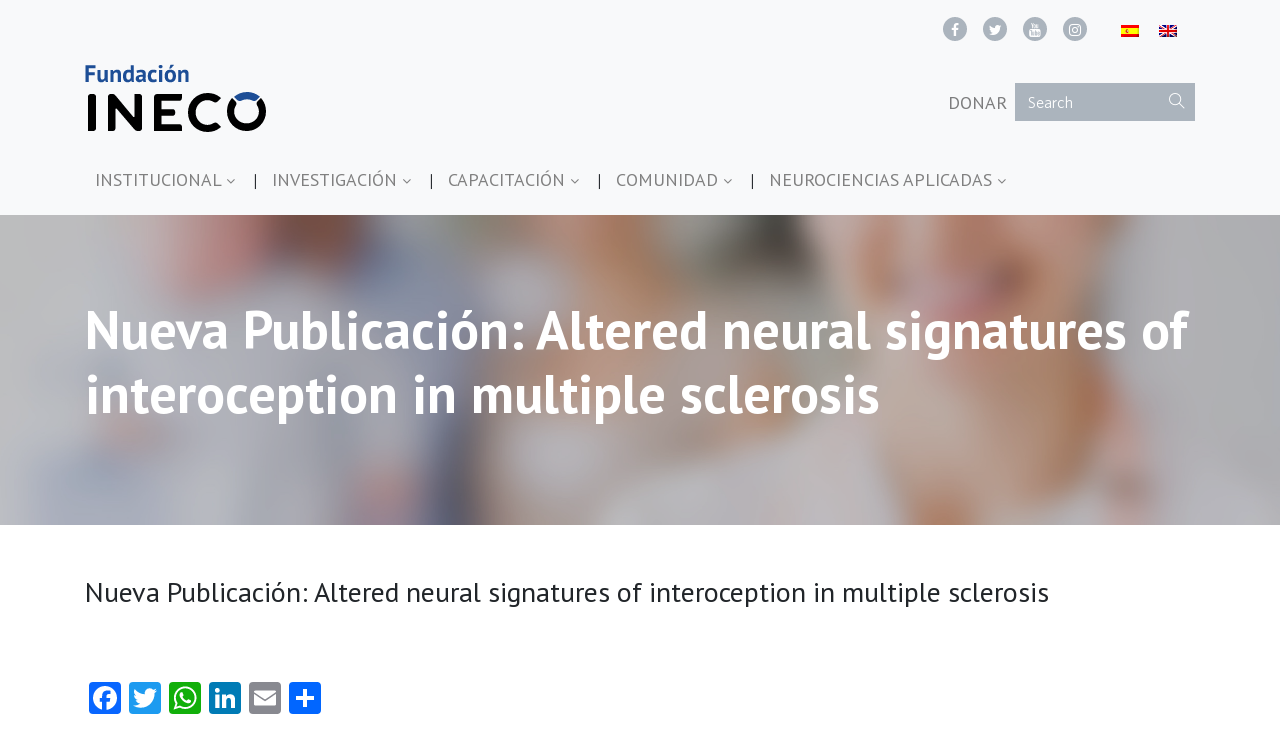

--- FILE ---
content_type: text/html; charset=UTF-8
request_url: https://www.fundacionineco.org/nueva-publicacion-altered-neural-signatures-of-interoception-in-multiple-sclerosis/
body_size: 11831
content:
<!doctype html>
<html lang="es-ES">
<head>
<!-- Global site tag (gtag.js) - Google Analytics -->
<script async src="https://www.googletagmanager.com/gtag/js?id=UA-67821040-1"></script>
<script>
window.dataLayer = window.dataLayer || [];
function gtag(){dataLayer.push(arguments);}
gtag('js', new Date());
gtag('config', 'UA-67821040-1');
</script>
<meta charset="utf-8">
<meta http-equiv="x-ua-compatible" content="ie=edge">
<meta name="viewport" content="width=device-width, initial-scale=1">
<meta name='robots' content='index, follow, max-image-preview:large, max-snippet:-1, max-video-preview:-1' />
<link rel="alternate" hreflang="es" href="https://www.fundacionineco.org/nueva-publicacion-altered-neural-signatures-of-interoception-in-multiple-sclerosis/" />
<link rel="alternate" hreflang="x-default" href="https://www.fundacionineco.org/nueva-publicacion-altered-neural-signatures-of-interoception-in-multiple-sclerosis/" />
<!-- This site is optimized with the Yoast SEO plugin v26.8 - https://yoast.com/product/yoast-seo-wordpress/ -->
<title>Nueva Publicación: Altered neural signatures of interoception in multiple sclerosis - Fundación INECO</title>
<link rel="canonical" href="https://www.fundacionineco.org/nueva-publicacion-altered-neural-signatures-of-interoception-in-multiple-sclerosis/" />
<meta property="og:locale" content="es_ES" />
<meta property="og:type" content="article" />
<meta property="og:title" content="Nueva Publicación: Altered neural signatures of interoception in multiple sclerosis - Fundación INECO" />
<meta property="og:description" content="Autores: Salamone PC, Esteves S, Sinay VJ, García-Cordero I, Abrevaya S, Couto B, Adolfi F, Martorell M, Petroni A, Yoris A, Torquati K, Alifano F, Legaz A, Cassará F, Bruno D, Kemp AH, Herrera E, García A.M., Ibáñez A, Sedeño L. Human Brain Mapp Para acceder al link: clic aquí " />
<meta property="og:url" content="https://www.fundacionineco.org/nueva-publicacion-altered-neural-signatures-of-interoception-in-multiple-sclerosis/" />
<meta property="og:site_name" content="Fundación INECO" />
<meta property="article:published_time" content="2018-08-08T19:31:20+00:00" />
<meta property="article:modified_time" content="2019-06-04T09:33:01+00:00" />
<meta name="author" content="Ineco" />
<meta name="twitter:card" content="summary_large_image" />
<meta name="twitter:label1" content="Escrito por" />
<meta name="twitter:data1" content="Ineco" />
<script type="application/ld+json" class="yoast-schema-graph">{"@context":"https://schema.org","@graph":[{"@type":"Article","@id":"https://www.fundacionineco.org/nueva-publicacion-altered-neural-signatures-of-interoception-in-multiple-sclerosis/#article","isPartOf":{"@id":"https://www.fundacionineco.org/nueva-publicacion-altered-neural-signatures-of-interoception-in-multiple-sclerosis/"},"author":{"name":"Ineco","@id":"https://www.fundacionineco.org/#/schema/person/996527b9744cc353b6541dd324c9ce1f"},"headline":"Nueva Publicación: Altered neural signatures of interoception in multiple sclerosis","datePublished":"2018-08-08T19:31:20+00:00","dateModified":"2019-06-04T09:33:01+00:00","mainEntityOfPage":{"@id":"https://www.fundacionineco.org/nueva-publicacion-altered-neural-signatures-of-interoception-in-multiple-sclerosis/"},"wordCount":66,"commentCount":0,"articleSection":["Investigación"],"inLanguage":"es","potentialAction":[{"@type":"CommentAction","name":"Comment","target":["https://www.fundacionineco.org/nueva-publicacion-altered-neural-signatures-of-interoception-in-multiple-sclerosis/#respond"]}]},{"@type":"WebPage","@id":"https://www.fundacionineco.org/nueva-publicacion-altered-neural-signatures-of-interoception-in-multiple-sclerosis/","url":"https://www.fundacionineco.org/nueva-publicacion-altered-neural-signatures-of-interoception-in-multiple-sclerosis/","name":"Nueva Publicación: Altered neural signatures of interoception in multiple sclerosis - Fundación INECO","isPartOf":{"@id":"https://www.fundacionineco.org/#website"},"datePublished":"2018-08-08T19:31:20+00:00","dateModified":"2019-06-04T09:33:01+00:00","author":{"@id":"https://www.fundacionineco.org/#/schema/person/996527b9744cc353b6541dd324c9ce1f"},"breadcrumb":{"@id":"https://www.fundacionineco.org/nueva-publicacion-altered-neural-signatures-of-interoception-in-multiple-sclerosis/#breadcrumb"},"inLanguage":"es","potentialAction":[{"@type":"ReadAction","target":["https://www.fundacionineco.org/nueva-publicacion-altered-neural-signatures-of-interoception-in-multiple-sclerosis/"]}]},{"@type":"BreadcrumbList","@id":"https://www.fundacionineco.org/nueva-publicacion-altered-neural-signatures-of-interoception-in-multiple-sclerosis/#breadcrumb","itemListElement":[{"@type":"ListItem","position":1,"name":"Portada","item":"https://www.fundacionineco.org/"},{"@type":"ListItem","position":2,"name":"Nueva Publicación: Altered neural signatures of interoception in multiple sclerosis"}]},{"@type":"WebSite","@id":"https://www.fundacionineco.org/#website","url":"https://www.fundacionineco.org/","name":"Fundación INECO","description":"","potentialAction":[{"@type":"SearchAction","target":{"@type":"EntryPoint","urlTemplate":"https://www.fundacionineco.org/?s={search_term_string}"},"query-input":{"@type":"PropertyValueSpecification","valueRequired":true,"valueName":"search_term_string"}}],"inLanguage":"es"},{"@type":"Person","@id":"https://www.fundacionineco.org/#/schema/person/996527b9744cc353b6541dd324c9ce1f","name":"Ineco","url":"https://www.fundacionineco.org/author/admin_ineco/"}]}</script>
<!-- / Yoast SEO plugin. -->
<link rel='dns-prefetch' href='//maps.googleapis.com' />
<link rel='dns-prefetch' href='//static.addtoany.com' />
<link rel='dns-prefetch' href='//fonts.googleapis.com' />
<link rel="alternate" title="oEmbed (JSON)" type="application/json+oembed" href="https://www.fundacionineco.org/wp-json/oembed/1.0/embed?url=https%3A%2F%2Fwww.fundacionineco.org%2Fnueva-publicacion-altered-neural-signatures-of-interoception-in-multiple-sclerosis%2F" />
<link rel="alternate" title="oEmbed (XML)" type="text/xml+oembed" href="https://www.fundacionineco.org/wp-json/oembed/1.0/embed?url=https%3A%2F%2Fwww.fundacionineco.org%2Fnueva-publicacion-altered-neural-signatures-of-interoception-in-multiple-sclerosis%2F&#038;format=xml" />
<style id='wp-img-auto-sizes-contain-inline-css' type='text/css'>
img:is([sizes=auto i],[sizes^="auto," i]){contain-intrinsic-size:3000px 1500px}
/*# sourceURL=wp-img-auto-sizes-contain-inline-css */
</style>
<!-- <link rel='stylesheet' id='wp-block-library-css' href='https://www.fundacionineco.org/wp-includes/css/dist/block-library/style.min.css?ver=6.9' type='text/css' media='all' /> -->
<link rel="stylesheet" type="text/css" href="//www.fundacionineco.org/wp-content/cache/wpfc-minified/9k8besh9/4dxtk.css" media="all"/>
<style id='global-styles-inline-css' type='text/css'>
:root{--wp--preset--aspect-ratio--square: 1;--wp--preset--aspect-ratio--4-3: 4/3;--wp--preset--aspect-ratio--3-4: 3/4;--wp--preset--aspect-ratio--3-2: 3/2;--wp--preset--aspect-ratio--2-3: 2/3;--wp--preset--aspect-ratio--16-9: 16/9;--wp--preset--aspect-ratio--9-16: 9/16;--wp--preset--color--black: #000000;--wp--preset--color--cyan-bluish-gray: #abb8c3;--wp--preset--color--white: #ffffff;--wp--preset--color--pale-pink: #f78da7;--wp--preset--color--vivid-red: #cf2e2e;--wp--preset--color--luminous-vivid-orange: #ff6900;--wp--preset--color--luminous-vivid-amber: #fcb900;--wp--preset--color--light-green-cyan: #7bdcb5;--wp--preset--color--vivid-green-cyan: #00d084;--wp--preset--color--pale-cyan-blue: #8ed1fc;--wp--preset--color--vivid-cyan-blue: #0693e3;--wp--preset--color--vivid-purple: #9b51e0;--wp--preset--gradient--vivid-cyan-blue-to-vivid-purple: linear-gradient(135deg,rgb(6,147,227) 0%,rgb(155,81,224) 100%);--wp--preset--gradient--light-green-cyan-to-vivid-green-cyan: linear-gradient(135deg,rgb(122,220,180) 0%,rgb(0,208,130) 100%);--wp--preset--gradient--luminous-vivid-amber-to-luminous-vivid-orange: linear-gradient(135deg,rgb(252,185,0) 0%,rgb(255,105,0) 100%);--wp--preset--gradient--luminous-vivid-orange-to-vivid-red: linear-gradient(135deg,rgb(255,105,0) 0%,rgb(207,46,46) 100%);--wp--preset--gradient--very-light-gray-to-cyan-bluish-gray: linear-gradient(135deg,rgb(238,238,238) 0%,rgb(169,184,195) 100%);--wp--preset--gradient--cool-to-warm-spectrum: linear-gradient(135deg,rgb(74,234,220) 0%,rgb(151,120,209) 20%,rgb(207,42,186) 40%,rgb(238,44,130) 60%,rgb(251,105,98) 80%,rgb(254,248,76) 100%);--wp--preset--gradient--blush-light-purple: linear-gradient(135deg,rgb(255,206,236) 0%,rgb(152,150,240) 100%);--wp--preset--gradient--blush-bordeaux: linear-gradient(135deg,rgb(254,205,165) 0%,rgb(254,45,45) 50%,rgb(107,0,62) 100%);--wp--preset--gradient--luminous-dusk: linear-gradient(135deg,rgb(255,203,112) 0%,rgb(199,81,192) 50%,rgb(65,88,208) 100%);--wp--preset--gradient--pale-ocean: linear-gradient(135deg,rgb(255,245,203) 0%,rgb(182,227,212) 50%,rgb(51,167,181) 100%);--wp--preset--gradient--electric-grass: linear-gradient(135deg,rgb(202,248,128) 0%,rgb(113,206,126) 100%);--wp--preset--gradient--midnight: linear-gradient(135deg,rgb(2,3,129) 0%,rgb(40,116,252) 100%);--wp--preset--font-size--small: 13px;--wp--preset--font-size--medium: 20px;--wp--preset--font-size--large: 36px;--wp--preset--font-size--x-large: 42px;--wp--preset--spacing--20: 0.44rem;--wp--preset--spacing--30: 0.67rem;--wp--preset--spacing--40: 1rem;--wp--preset--spacing--50: 1.5rem;--wp--preset--spacing--60: 2.25rem;--wp--preset--spacing--70: 3.38rem;--wp--preset--spacing--80: 5.06rem;--wp--preset--shadow--natural: 6px 6px 9px rgba(0, 0, 0, 0.2);--wp--preset--shadow--deep: 12px 12px 50px rgba(0, 0, 0, 0.4);--wp--preset--shadow--sharp: 6px 6px 0px rgba(0, 0, 0, 0.2);--wp--preset--shadow--outlined: 6px 6px 0px -3px rgb(255, 255, 255), 6px 6px rgb(0, 0, 0);--wp--preset--shadow--crisp: 6px 6px 0px rgb(0, 0, 0);}:where(.is-layout-flex){gap: 0.5em;}:where(.is-layout-grid){gap: 0.5em;}body .is-layout-flex{display: flex;}.is-layout-flex{flex-wrap: wrap;align-items: center;}.is-layout-flex > :is(*, div){margin: 0;}body .is-layout-grid{display: grid;}.is-layout-grid > :is(*, div){margin: 0;}:where(.wp-block-columns.is-layout-flex){gap: 2em;}:where(.wp-block-columns.is-layout-grid){gap: 2em;}:where(.wp-block-post-template.is-layout-flex){gap: 1.25em;}:where(.wp-block-post-template.is-layout-grid){gap: 1.25em;}.has-black-color{color: var(--wp--preset--color--black) !important;}.has-cyan-bluish-gray-color{color: var(--wp--preset--color--cyan-bluish-gray) !important;}.has-white-color{color: var(--wp--preset--color--white) !important;}.has-pale-pink-color{color: var(--wp--preset--color--pale-pink) !important;}.has-vivid-red-color{color: var(--wp--preset--color--vivid-red) !important;}.has-luminous-vivid-orange-color{color: var(--wp--preset--color--luminous-vivid-orange) !important;}.has-luminous-vivid-amber-color{color: var(--wp--preset--color--luminous-vivid-amber) !important;}.has-light-green-cyan-color{color: var(--wp--preset--color--light-green-cyan) !important;}.has-vivid-green-cyan-color{color: var(--wp--preset--color--vivid-green-cyan) !important;}.has-pale-cyan-blue-color{color: var(--wp--preset--color--pale-cyan-blue) !important;}.has-vivid-cyan-blue-color{color: var(--wp--preset--color--vivid-cyan-blue) !important;}.has-vivid-purple-color{color: var(--wp--preset--color--vivid-purple) !important;}.has-black-background-color{background-color: var(--wp--preset--color--black) !important;}.has-cyan-bluish-gray-background-color{background-color: var(--wp--preset--color--cyan-bluish-gray) !important;}.has-white-background-color{background-color: var(--wp--preset--color--white) !important;}.has-pale-pink-background-color{background-color: var(--wp--preset--color--pale-pink) !important;}.has-vivid-red-background-color{background-color: var(--wp--preset--color--vivid-red) !important;}.has-luminous-vivid-orange-background-color{background-color: var(--wp--preset--color--luminous-vivid-orange) !important;}.has-luminous-vivid-amber-background-color{background-color: var(--wp--preset--color--luminous-vivid-amber) !important;}.has-light-green-cyan-background-color{background-color: var(--wp--preset--color--light-green-cyan) !important;}.has-vivid-green-cyan-background-color{background-color: var(--wp--preset--color--vivid-green-cyan) !important;}.has-pale-cyan-blue-background-color{background-color: var(--wp--preset--color--pale-cyan-blue) !important;}.has-vivid-cyan-blue-background-color{background-color: var(--wp--preset--color--vivid-cyan-blue) !important;}.has-vivid-purple-background-color{background-color: var(--wp--preset--color--vivid-purple) !important;}.has-black-border-color{border-color: var(--wp--preset--color--black) !important;}.has-cyan-bluish-gray-border-color{border-color: var(--wp--preset--color--cyan-bluish-gray) !important;}.has-white-border-color{border-color: var(--wp--preset--color--white) !important;}.has-pale-pink-border-color{border-color: var(--wp--preset--color--pale-pink) !important;}.has-vivid-red-border-color{border-color: var(--wp--preset--color--vivid-red) !important;}.has-luminous-vivid-orange-border-color{border-color: var(--wp--preset--color--luminous-vivid-orange) !important;}.has-luminous-vivid-amber-border-color{border-color: var(--wp--preset--color--luminous-vivid-amber) !important;}.has-light-green-cyan-border-color{border-color: var(--wp--preset--color--light-green-cyan) !important;}.has-vivid-green-cyan-border-color{border-color: var(--wp--preset--color--vivid-green-cyan) !important;}.has-pale-cyan-blue-border-color{border-color: var(--wp--preset--color--pale-cyan-blue) !important;}.has-vivid-cyan-blue-border-color{border-color: var(--wp--preset--color--vivid-cyan-blue) !important;}.has-vivid-purple-border-color{border-color: var(--wp--preset--color--vivid-purple) !important;}.has-vivid-cyan-blue-to-vivid-purple-gradient-background{background: var(--wp--preset--gradient--vivid-cyan-blue-to-vivid-purple) !important;}.has-light-green-cyan-to-vivid-green-cyan-gradient-background{background: var(--wp--preset--gradient--light-green-cyan-to-vivid-green-cyan) !important;}.has-luminous-vivid-amber-to-luminous-vivid-orange-gradient-background{background: var(--wp--preset--gradient--luminous-vivid-amber-to-luminous-vivid-orange) !important;}.has-luminous-vivid-orange-to-vivid-red-gradient-background{background: var(--wp--preset--gradient--luminous-vivid-orange-to-vivid-red) !important;}.has-very-light-gray-to-cyan-bluish-gray-gradient-background{background: var(--wp--preset--gradient--very-light-gray-to-cyan-bluish-gray) !important;}.has-cool-to-warm-spectrum-gradient-background{background: var(--wp--preset--gradient--cool-to-warm-spectrum) !important;}.has-blush-light-purple-gradient-background{background: var(--wp--preset--gradient--blush-light-purple) !important;}.has-blush-bordeaux-gradient-background{background: var(--wp--preset--gradient--blush-bordeaux) !important;}.has-luminous-dusk-gradient-background{background: var(--wp--preset--gradient--luminous-dusk) !important;}.has-pale-ocean-gradient-background{background: var(--wp--preset--gradient--pale-ocean) !important;}.has-electric-grass-gradient-background{background: var(--wp--preset--gradient--electric-grass) !important;}.has-midnight-gradient-background{background: var(--wp--preset--gradient--midnight) !important;}.has-small-font-size{font-size: var(--wp--preset--font-size--small) !important;}.has-medium-font-size{font-size: var(--wp--preset--font-size--medium) !important;}.has-large-font-size{font-size: var(--wp--preset--font-size--large) !important;}.has-x-large-font-size{font-size: var(--wp--preset--font-size--x-large) !important;}
/*# sourceURL=global-styles-inline-css */
</style>
<style id='classic-theme-styles-inline-css' type='text/css'>
/*! This file is auto-generated */
.wp-block-button__link{color:#fff;background-color:#32373c;border-radius:9999px;box-shadow:none;text-decoration:none;padding:calc(.667em + 2px) calc(1.333em + 2px);font-size:1.125em}.wp-block-file__button{background:#32373c;color:#fff;text-decoration:none}
/*# sourceURL=/wp-includes/css/classic-themes.min.css */
</style>
<!-- <link rel='stylesheet' id='contact-form-7-css' href='https://www.fundacionineco.org/wp-content/plugins/contact-form-7/includes/css/styles.css?ver=6.1.4' type='text/css' media='all' /> -->
<!-- <link rel='stylesheet' id='dashicons-css' href='https://www.fundacionineco.org/wp-includes/css/dashicons.min.css?ver=6.9' type='text/css' media='all' /> -->
<!-- <link rel='stylesheet' id='wpmm_fontawesome_css-css' href='https://www.fundacionineco.org/wp-content/plugins/wp-megamenu/assets/font-awesome-4.7.0/css/font-awesome.min.css?ver=4.7.0' type='text/css' media='all' /> -->
<!-- <link rel='stylesheet' id='wpmm_css-css' href='https://www.fundacionineco.org/wp-content/plugins/wp-megamenu/assets/css/wpmm.css?ver=1.4.2' type='text/css' media='all' /> -->
<!-- <link rel='stylesheet' id='wp_megamenu_generated_css-css' href='https://www.fundacionineco.org/wp-content/uploads/wp-megamenu/wp-megamenu.css?ver=1.4.2' type='text/css' media='all' /> -->
<!-- <link rel='stylesheet' id='featuresbox_css-css' href='https://www.fundacionineco.org/wp-content/plugins/wp-megamenu/addons/wpmm-featuresbox/wpmm-featuresbox.css?ver=1' type='text/css' media='all' /> -->
<!-- <link rel='stylesheet' id='postgrid_css-css' href='https://www.fundacionineco.org/wp-content/plugins/wp-megamenu/addons/wpmm-gridpost/wpmm-gridpost.css?ver=1' type='text/css' media='all' /> -->
<!-- <link rel='stylesheet' id='wpml-legacy-horizontal-list-0-css' href='https://www.fundacionineco.org/wp-content/plugins/sitepress-multilingual-cms/templates/language-switchers/legacy-list-horizontal/style.min.css?ver=1' type='text/css' media='all' /> -->
<!-- <link rel='stylesheet' id='addtoany-css' href='https://www.fundacionineco.org/wp-content/plugins/add-to-any/addtoany.min.css?ver=1.16' type='text/css' media='all' /> -->
<!-- <link rel='stylesheet' id='sage/css-css' href='https://www.fundacionineco.org/wp-content/themes/fundacion-ineco/dist/styles/main.css' type='text/css' media='all' /> -->
<link rel="stylesheet" type="text/css" href="//www.fundacionineco.org/wp-content/cache/wpfc-minified/fth1dkh8/4dxtk.css" media="all"/>
<link rel='stylesheet' id='pt-sans-css' href='//fonts.googleapis.com/css?family=PT+Sans%3Aregular%2Citalic%2C700%2C700italic&#038;ver=1.4.2' type='text/css' media='all' />
<link rel='stylesheet' id='poppins-css' href='//fonts.googleapis.com/css?family=Poppins%3A100%2C100italic%2C200%2C200italic%2C300%2C300italic%2Cregular%2Citalic%2C500%2C500italic%2C600%2C600italic%2C700%2C700italic%2C800%2C800italic%2C900%2C900italic&#038;ver=1.4.2' type='text/css' media='all' />
<script type="text/javascript" id="addtoany-core-js-before">
/* <![CDATA[ */
window.a2a_config=window.a2a_config||{};a2a_config.callbacks=[];a2a_config.overlays=[];a2a_config.templates={};a2a_localize = {
Share: "Compartir",
Save: "Guardar",
Subscribe: "Suscribir",
Email: "Correo electrónico",
Bookmark: "Marcador",
ShowAll: "Mostrar todo",
ShowLess: "Mostrar menos",
FindServices: "Encontrar servicio(s)",
FindAnyServiceToAddTo: "Encuentra al instante cualquier servicio para añadir a",
PoweredBy: "Funciona con",
ShareViaEmail: "Compartir por correo electrónico",
SubscribeViaEmail: "Suscribirse a través de correo electrónico",
BookmarkInYourBrowser: "Añadir a marcadores de tu navegador",
BookmarkInstructions: "Presiona «Ctrl+D» o «\u2318+D» para añadir esta página a marcadores",
AddToYourFavorites: "Añadir a tus favoritos",
SendFromWebOrProgram: "Enviar desde cualquier dirección o programa de correo electrónico ",
EmailProgram: "Programa de correo electrónico",
More: "Más&#8230;",
ThanksForSharing: "¡Gracias por compartir!",
ThanksForFollowing: "¡Gracias por seguirnos!"
};
//# sourceURL=addtoany-core-js-before
/* ]]> */
</script>
<script type="text/javascript" defer src="https://static.addtoany.com/menu/page.js" id="addtoany-core-js"></script>
<script src='//www.fundacionineco.org/wp-content/cache/wpfc-minified/7xcmgtf5/4dxtk.js' type="text/javascript"></script>
<!-- <script type="text/javascript" src="https://www.fundacionineco.org/wp-includes/js/jquery/jquery.min.js?ver=3.7.1" id="jquery-core-js"></script> -->
<!-- <script type="text/javascript" src="https://www.fundacionineco.org/wp-includes/js/jquery/jquery-migrate.min.js?ver=3.4.1" id="jquery-migrate-js"></script> -->
<!-- <script type="text/javascript" defer src="https://www.fundacionineco.org/wp-content/plugins/add-to-any/addtoany.min.js?ver=1.1" id="addtoany-jquery-js"></script> -->
<!-- <script type="text/javascript" src="https://www.fundacionineco.org/wp-content/plugins/wp-megamenu/addons/wpmm-featuresbox/wpmm-featuresbox.js?ver=1" id="featuresbox-style-js"></script> -->
<script type="text/javascript" id="postgrid-style-js-extra">
/* <![CDATA[ */
var postgrid_ajax_load = {"ajax_url":"https://www.fundacionineco.org/wp-admin/admin-ajax.php","redirecturl":"https://www.fundacionineco.org/"};
//# sourceURL=postgrid-style-js-extra
/* ]]> */
</script>
<script src='//www.fundacionineco.org/wp-content/cache/wpfc-minified/9lborsu6/4dxtk.js' type="text/javascript"></script>
<!-- <script type="text/javascript" src="https://www.fundacionineco.org/wp-content/plugins/wp-megamenu/addons/wpmm-gridpost/wpmm-gridpost.js?ver=1" id="postgrid-style-js"></script> -->
<script type="text/javascript" id="wpml-browser-redirect-js-extra">
/* <![CDATA[ */
var wpml_browser_redirect_params = {"pageLanguage":"es","languageUrls":{"es_es":"https://www.fundacionineco.org/nueva-publicacion-altered-neural-signatures-of-interoception-in-multiple-sclerosis/","es":"https://www.fundacionineco.org/nueva-publicacion-altered-neural-signatures-of-interoception-in-multiple-sclerosis/"},"cookie":{"name":"_icl_visitor_lang_js","domain":"fundacionineco.org","path":"/","expiration":24}};
//# sourceURL=wpml-browser-redirect-js-extra
/* ]]> */
</script>
<script src='//www.fundacionineco.org/wp-content/cache/wpfc-minified/l934gxmd/4dxtk.js' type="text/javascript"></script>
<!-- <script type="text/javascript" src="https://www.fundacionineco.org/wp-content/plugins/sitepress-multilingual-cms/dist/js/browser-redirect/app.js?ver=486900" id="wpml-browser-redirect-js"></script> -->
<link rel='shortlink' href='https://www.fundacionineco.org/?p=171776' />
<meta name="generator" content="WPML ver:4.8.6 stt:1,2;" />
<style>.wp-megamenu-wrap &gt; ul.wp-megamenu &gt; li.wpmm_mega_menu &gt; .wpmm-strees-row-container 
&gt; ul.wp-megamenu-sub-menu { width: 100% !important;}.wp-megamenu &gt; li.wp-megamenu-item-374.wpmm-item-fixed-width  &gt; ul.wp-megamenu-sub-menu { width: 100% !important;}.wpmm-nav-wrap ul.wp-megamenu&gt;li ul.wp-megamenu-sub-menu #wp-megamenu-item-374&gt;a { }.wpmm-nav-wrap .wp-megamenu&gt;li&gt;ul.wp-megamenu-sub-menu li#wp-megamenu-item-374&gt;a { }li#wp-megamenu-item-374&gt; ul ul ul&gt; li { width: 100%; display: inline-block;} li#wp-megamenu-item-374 a { }#wp-megamenu-item-374&gt; .wp-megamenu-sub-menu { }.wp-megamenu-wrap &gt; ul.wp-megamenu &gt; li.wpmm_mega_menu &gt; .wpmm-strees-row-container 
&gt; ul.wp-megamenu-sub-menu { width: 100% !important;}.wp-megamenu &gt; li.wp-megamenu-item-405.wpmm-item-fixed-width  &gt; ul.wp-megamenu-sub-menu { width: 100% !important;}.wpmm-nav-wrap ul.wp-megamenu&gt;li ul.wp-megamenu-sub-menu #wp-megamenu-item-405&gt;a { }.wpmm-nav-wrap .wp-megamenu&gt;li&gt;ul.wp-megamenu-sub-menu li#wp-megamenu-item-405&gt;a { }li#wp-megamenu-item-405&gt; ul ul ul&gt; li { width: 100%; display: inline-block;} li#wp-megamenu-item-405 a { }#wp-megamenu-item-405&gt; .wp-megamenu-sub-menu { }.wp-megamenu-wrap &gt; ul.wp-megamenu &gt; li.wpmm_mega_menu &gt; .wpmm-strees-row-container 
&gt; ul.wp-megamenu-sub-menu { width: 100% !important;}.wp-megamenu &gt; li.wp-megamenu-item-177325.wpmm-item-fixed-width  &gt; ul.wp-megamenu-sub-menu { width: 100% !important;}.wpmm-nav-wrap ul.wp-megamenu&gt;li ul.wp-megamenu-sub-menu #wp-megamenu-item-177325&gt;a { }.wpmm-nav-wrap .wp-megamenu&gt;li&gt;ul.wp-megamenu-sub-menu li#wp-megamenu-item-177325&gt;a { }li#wp-megamenu-item-177325&gt; ul ul ul&gt; li { width: 100%; display: inline-block;} li#wp-megamenu-item-177325 a { }#wp-megamenu-item-177325&gt; .wp-megamenu-sub-menu { }.wp-megamenu-wrap &gt; ul.wp-megamenu &gt; li.wpmm_mega_menu &gt; .wpmm-strees-row-container 
&gt; ul.wp-megamenu-sub-menu { width: 100% !important;}.wp-megamenu &gt; li.wp-megamenu-item-177326.wpmm-item-fixed-width  &gt; ul.wp-megamenu-sub-menu { width: 100% !important;}.wpmm-nav-wrap ul.wp-megamenu&gt;li ul.wp-megamenu-sub-menu #wp-megamenu-item-177326&gt;a { }.wpmm-nav-wrap .wp-megamenu&gt;li&gt;ul.wp-megamenu-sub-menu li#wp-megamenu-item-177326&gt;a { }li#wp-megamenu-item-177326&gt; ul ul ul&gt; li { width: 100%; display: inline-block;} li#wp-megamenu-item-177326 a { }#wp-megamenu-item-177326&gt; .wp-megamenu-sub-menu { }.wp-megamenu-wrap &gt; ul.wp-megamenu &gt; li.wpmm_mega_menu &gt; .wpmm-strees-row-container 
&gt; ul.wp-megamenu-sub-menu { width: 100% !important;}.wp-megamenu &gt; li.wp-megamenu-item-177327.wpmm-item-fixed-width  &gt; ul.wp-megamenu-sub-menu { width: 100% !important;}.wpmm-nav-wrap ul.wp-megamenu&gt;li ul.wp-megamenu-sub-menu #wp-megamenu-item-177327&gt;a { }.wpmm-nav-wrap .wp-megamenu&gt;li&gt;ul.wp-megamenu-sub-menu li#wp-megamenu-item-177327&gt;a { }li#wp-megamenu-item-177327&gt; ul ul ul&gt; li { width: 100%; display: inline-block;} li#wp-megamenu-item-177327 a { }#wp-megamenu-item-177327&gt; .wp-megamenu-sub-menu { }.wp-megamenu-wrap &gt; ul.wp-megamenu &gt; li.wpmm_mega_menu &gt; .wpmm-strees-row-container 
&gt; ul.wp-megamenu-sub-menu { width: 100% !important;}.wp-megamenu &gt; li.wp-megamenu-item-172134.wpmm-item-fixed-width  &gt; ul.wp-megamenu-sub-menu { width: 100% !important;}.wpmm-nav-wrap ul.wp-megamenu&gt;li ul.wp-megamenu-sub-menu #wp-megamenu-item-172134&gt;a { }.wpmm-nav-wrap .wp-megamenu&gt;li&gt;ul.wp-megamenu-sub-menu li#wp-megamenu-item-172134&gt;a { }li#wp-megamenu-item-172134&gt; ul ul ul&gt; li { width: 100%; display: inline-block;} li#wp-megamenu-item-172134 a { }#wp-megamenu-item-172134&gt; .wp-megamenu-sub-menu { }.wp-megamenu-wrap &gt; ul.wp-megamenu &gt; li.wpmm_mega_menu &gt; .wpmm-strees-row-container 
&gt; ul.wp-megamenu-sub-menu { width: 100% !important;}.wp-megamenu &gt; li.wp-megamenu-item-177268.wpmm-item-fixed-width  &gt; ul.wp-megamenu-sub-menu { width: 100% !important;}.wpmm-nav-wrap ul.wp-megamenu&gt;li ul.wp-megamenu-sub-menu #wp-megamenu-item-177268&gt;a { }.wpmm-nav-wrap .wp-megamenu&gt;li&gt;ul.wp-megamenu-sub-menu li#wp-megamenu-item-177268&gt;a { }li#wp-megamenu-item-177268&gt; ul ul ul&gt; li { width: 100%; display: inline-block;} li#wp-megamenu-item-177268 a { }#wp-megamenu-item-177268&gt; .wp-megamenu-sub-menu { }.wp-megamenu-wrap &gt; ul.wp-megamenu &gt; li.wpmm_mega_menu &gt; .wpmm-strees-row-container 
&gt; ul.wp-megamenu-sub-menu { width: 100% !important;}.wp-megamenu &gt; li.wp-megamenu-item-177267.wpmm-item-fixed-width  &gt; ul.wp-megamenu-sub-menu { width: 100% !important;}.wpmm-nav-wrap ul.wp-megamenu&gt;li ul.wp-megamenu-sub-menu #wp-megamenu-item-177267&gt;a { }.wpmm-nav-wrap .wp-megamenu&gt;li&gt;ul.wp-megamenu-sub-menu li#wp-megamenu-item-177267&gt;a { }li#wp-megamenu-item-177267&gt; ul ul ul&gt; li { width: 100%; display: inline-block;} li#wp-megamenu-item-177267 a { }#wp-megamenu-item-177267&gt; .wp-megamenu-sub-menu { }.wp-megamenu-wrap &gt; ul.wp-megamenu &gt; li.wpmm_mega_menu &gt; .wpmm-strees-row-container 
&gt; ul.wp-megamenu-sub-menu { width: 100% !important;}.wp-megamenu &gt; li.wp-megamenu-item-177266.wpmm-item-fixed-width  &gt; ul.wp-megamenu-sub-menu { width: 100% !important;}.wpmm-nav-wrap ul.wp-megamenu&gt;li ul.wp-megamenu-sub-menu #wp-megamenu-item-177266&gt;a { }.wpmm-nav-wrap .wp-megamenu&gt;li&gt;ul.wp-megamenu-sub-menu li#wp-megamenu-item-177266&gt;a { }li#wp-megamenu-item-177266&gt; ul ul ul&gt; li { width: 100%; display: inline-block;} li#wp-megamenu-item-177266 a { }#wp-megamenu-item-177266&gt; .wp-megamenu-sub-menu { }.wp-megamenu-wrap &gt; ul.wp-megamenu &gt; li.wpmm_mega_menu &gt; .wpmm-strees-row-container 
&gt; ul.wp-megamenu-sub-menu { width: 100% !important;}.wp-megamenu &gt; li.wp-megamenu-item-172138.wpmm-item-fixed-width  &gt; ul.wp-megamenu-sub-menu { width: 100% !important;}.wpmm-nav-wrap ul.wp-megamenu&gt;li ul.wp-megamenu-sub-menu #wp-megamenu-item-172138&gt;a { }.wpmm-nav-wrap .wp-megamenu&gt;li&gt;ul.wp-megamenu-sub-menu li#wp-megamenu-item-172138&gt;a { }li#wp-megamenu-item-172138&gt; ul ul ul&gt; li { width: 100%; display: inline-block;} li#wp-megamenu-item-172138 a { }#wp-megamenu-item-172138&gt; .wp-megamenu-sub-menu { }.wp-megamenu-wrap &gt; ul.wp-megamenu &gt; li.wpmm_mega_menu &gt; .wpmm-strees-row-container 
&gt; ul.wp-megamenu-sub-menu { width: 100% !important;}.wp-megamenu &gt; li.wp-megamenu-item-172084.wpmm-item-fixed-width  &gt; ul.wp-megamenu-sub-menu { width: 100% !important;}.wpmm-nav-wrap ul.wp-megamenu&gt;li ul.wp-megamenu-sub-menu #wp-megamenu-item-172084&gt;a { }.wpmm-nav-wrap .wp-megamenu&gt;li&gt;ul.wp-megamenu-sub-menu li#wp-megamenu-item-172084&gt;a { }li#wp-megamenu-item-172084&gt; ul ul ul&gt; li { width: 100%; display: inline-block;} li#wp-megamenu-item-172084 a { }#wp-megamenu-item-172084&gt; .wp-megamenu-sub-menu { }.wp-megamenu-wrap &gt; ul.wp-megamenu &gt; li.wpmm_mega_menu &gt; .wpmm-strees-row-container 
&gt; ul.wp-megamenu-sub-menu { width: 100% !important;}.wp-megamenu &gt; li.wp-megamenu-item-178312.wpmm-item-fixed-width  &gt; ul.wp-megamenu-sub-menu { width: 100% !important;}.wpmm-nav-wrap ul.wp-megamenu&gt;li ul.wp-megamenu-sub-menu #wp-megamenu-item-178312&gt;a { }.wpmm-nav-wrap .wp-megamenu&gt;li&gt;ul.wp-megamenu-sub-menu li#wp-megamenu-item-178312&gt;a { }li#wp-megamenu-item-178312&gt; ul ul ul&gt; li { width: 100%; display: inline-block;} li#wp-megamenu-item-178312 a { }#wp-megamenu-item-178312&gt; .wp-megamenu-sub-menu { }.wp-megamenu-wrap &gt; ul.wp-megamenu &gt; li.wpmm_mega_menu &gt; .wpmm-strees-row-container 
&gt; ul.wp-megamenu-sub-menu { width: 100% !important;}.wp-megamenu &gt; li.wp-megamenu-item-172110.wpmm-item-fixed-width  &gt; ul.wp-megamenu-sub-menu { width: 100% !important;}.wpmm-nav-wrap ul.wp-megamenu&gt;li ul.wp-megamenu-sub-menu #wp-megamenu-item-172110&gt;a { }.wpmm-nav-wrap .wp-megamenu&gt;li&gt;ul.wp-megamenu-sub-menu li#wp-megamenu-item-172110&gt;a { }li#wp-megamenu-item-172110&gt; ul ul ul&gt; li { width: 100%; display: inline-block;} li#wp-megamenu-item-172110 a { }#wp-megamenu-item-172110&gt; .wp-megamenu-sub-menu { }.wp-megamenu-wrap &gt; ul.wp-megamenu &gt; li.wpmm_mega_menu &gt; .wpmm-strees-row-container 
&gt; ul.wp-megamenu-sub-menu { width: 100% !important;}.wp-megamenu &gt; li.wp-megamenu-item-172112.wpmm-item-fixed-width  &gt; ul.wp-megamenu-sub-menu { width: 100% !important;}.wpmm-nav-wrap ul.wp-megamenu&gt;li ul.wp-megamenu-sub-menu #wp-megamenu-item-172112&gt;a { }.wpmm-nav-wrap .wp-megamenu&gt;li&gt;ul.wp-megamenu-sub-menu li#wp-megamenu-item-172112&gt;a { }li#wp-megamenu-item-172112&gt; ul ul ul&gt; li { width: 100%; display: inline-block;} li#wp-megamenu-item-172112 a { }#wp-megamenu-item-172112&gt; .wp-megamenu-sub-menu { }.wp-megamenu-wrap &gt; ul.wp-megamenu &gt; li.wpmm_mega_menu &gt; .wpmm-strees-row-container 
&gt; ul.wp-megamenu-sub-menu { width: 100% !important;}.wp-megamenu &gt; li.wp-megamenu-item-172111.wpmm-item-fixed-width  &gt; ul.wp-megamenu-sub-menu { width: 100% !important;}.wpmm-nav-wrap ul.wp-megamenu&gt;li ul.wp-megamenu-sub-menu #wp-megamenu-item-172111&gt;a { }.wpmm-nav-wrap .wp-megamenu&gt;li&gt;ul.wp-megamenu-sub-menu li#wp-megamenu-item-172111&gt;a { }li#wp-megamenu-item-172111&gt; ul ul ul&gt; li { width: 100%; display: inline-block;} li#wp-megamenu-item-172111 a { }#wp-megamenu-item-172111&gt; .wp-megamenu-sub-menu { }.wp-megamenu-wrap &gt; ul.wp-megamenu &gt; li.wpmm_mega_menu &gt; .wpmm-strees-row-container 
&gt; ul.wp-megamenu-sub-menu { width: 100% !important;}.wp-megamenu &gt; li.wp-megamenu-item-172113.wpmm-item-fixed-width  &gt; ul.wp-megamenu-sub-menu { width: 100% !important;}.wpmm-nav-wrap ul.wp-megamenu&gt;li ul.wp-megamenu-sub-menu #wp-megamenu-item-172113&gt;a { }.wpmm-nav-wrap .wp-megamenu&gt;li&gt;ul.wp-megamenu-sub-menu li#wp-megamenu-item-172113&gt;a { }li#wp-megamenu-item-172113&gt; ul ul ul&gt; li { width: 100%; display: inline-block;} li#wp-megamenu-item-172113 a { }#wp-megamenu-item-172113&gt; .wp-megamenu-sub-menu { }.wp-megamenu-wrap &gt; ul.wp-megamenu &gt; li.wpmm_mega_menu &gt; .wpmm-strees-row-container 
&gt; ul.wp-megamenu-sub-menu { width: 100% !important;}.wp-megamenu &gt; li.wp-megamenu-item-172114.wpmm-item-fixed-width  &gt; ul.wp-megamenu-sub-menu { width: 100% !important;}.wpmm-nav-wrap ul.wp-megamenu&gt;li ul.wp-megamenu-sub-menu #wp-megamenu-item-172114&gt;a { }.wpmm-nav-wrap .wp-megamenu&gt;li&gt;ul.wp-megamenu-sub-menu li#wp-megamenu-item-172114&gt;a { }li#wp-megamenu-item-172114&gt; ul ul ul&gt; li { width: 100%; display: inline-block;} li#wp-megamenu-item-172114 a { }#wp-megamenu-item-172114&gt; .wp-megamenu-sub-menu { }.wp-megamenu-wrap &gt; ul.wp-megamenu &gt; li.wpmm_mega_menu &gt; .wpmm-strees-row-container 
&gt; ul.wp-megamenu-sub-menu { width: 100% !important;}.wp-megamenu &gt; li.wp-megamenu-item-32.wpmm-item-fixed-width  &gt; ul.wp-megamenu-sub-menu { width: 100% !important;}.wpmm-nav-wrap ul.wp-megamenu&gt;li ul.wp-megamenu-sub-menu #wp-megamenu-item-32&gt;a { }.wpmm-nav-wrap .wp-megamenu&gt;li&gt;ul.wp-megamenu-sub-menu li#wp-megamenu-item-32&gt;a { }li#wp-megamenu-item-32&gt; ul ul ul&gt; li { width: 100%; display: inline-block;} li#wp-megamenu-item-32 a { }#wp-megamenu-item-32&gt; .wp-megamenu-sub-menu { }.wp-megamenu-wrap &gt; ul.wp-megamenu &gt; li.wpmm_mega_menu &gt; .wpmm-strees-row-container 
&gt; ul.wp-megamenu-sub-menu { width: 100% !important;}.wp-megamenu &gt; li.wp-megamenu-item-33.wpmm-item-fixed-width  &gt; ul.wp-megamenu-sub-menu { width: 100% !important;}.wpmm-nav-wrap ul.wp-megamenu&gt;li ul.wp-megamenu-sub-menu #wp-megamenu-item-33&gt;a { }.wpmm-nav-wrap .wp-megamenu&gt;li&gt;ul.wp-megamenu-sub-menu li#wp-megamenu-item-33&gt;a { }li#wp-megamenu-item-33&gt; ul ul ul&gt; li { width: 100%; display: inline-block;} li#wp-megamenu-item-33 a { }#wp-megamenu-item-33&gt; .wp-megamenu-sub-menu { }.wp-megamenu-wrap &gt; ul.wp-megamenu &gt; li.wpmm_mega_menu &gt; .wpmm-strees-row-container 
&gt; ul.wp-megamenu-sub-menu { width: 100% !important;}.wp-megamenu &gt; li.wp-megamenu-item-35.wpmm-item-fixed-width  &gt; ul.wp-megamenu-sub-menu { width: 100% !important;}.wpmm-nav-wrap ul.wp-megamenu&gt;li ul.wp-megamenu-sub-menu #wp-megamenu-item-35&gt;a { }.wpmm-nav-wrap .wp-megamenu&gt;li&gt;ul.wp-megamenu-sub-menu li#wp-megamenu-item-35&gt;a { }li#wp-megamenu-item-35&gt; ul ul ul&gt; li { width: 100%; display: inline-block;} li#wp-megamenu-item-35 a { }#wp-megamenu-item-35&gt; .wp-megamenu-sub-menu { }.wp-megamenu-wrap &gt; ul.wp-megamenu &gt; li.wpmm_mega_menu &gt; .wpmm-strees-row-container 
&gt; ul.wp-megamenu-sub-menu { width: 100% !important;}.wp-megamenu &gt; li.wp-megamenu-item-179259.wpmm-item-fixed-width  &gt; ul.wp-megamenu-sub-menu { width: 100% !important;}.wpmm-nav-wrap ul.wp-megamenu&gt;li ul.wp-megamenu-sub-menu #wp-megamenu-item-179259&gt;a { }.wpmm-nav-wrap .wp-megamenu&gt;li&gt;ul.wp-megamenu-sub-menu li#wp-megamenu-item-179259&gt;a { }li#wp-megamenu-item-179259&gt; ul ul ul&gt; li { width: 100%; display: inline-block;} li#wp-megamenu-item-179259 a { }#wp-megamenu-item-179259&gt; .wp-megamenu-sub-menu { }.wp-megamenu-wrap &gt; ul.wp-megamenu &gt; li.wpmm_mega_menu &gt; .wpmm-strees-row-container 
&gt; ul.wp-megamenu-sub-menu { width: 100% !important;}.wp-megamenu &gt; li.wp-megamenu-item-172107.wpmm-item-fixed-width  &gt; ul.wp-megamenu-sub-menu { width: 100% !important;}.wpmm-nav-wrap ul.wp-megamenu&gt;li ul.wp-megamenu-sub-menu #wp-megamenu-item-172107&gt;a { }.wpmm-nav-wrap .wp-megamenu&gt;li&gt;ul.wp-megamenu-sub-menu li#wp-megamenu-item-172107&gt;a { }li#wp-megamenu-item-172107&gt; ul ul ul&gt; li { width: 100%; display: inline-block;} li#wp-megamenu-item-172107 a { }#wp-megamenu-item-172107&gt; .wp-megamenu-sub-menu { }.wp-megamenu-wrap &gt; ul.wp-megamenu &gt; li.wpmm_mega_menu &gt; .wpmm-strees-row-container 
&gt; ul.wp-megamenu-sub-menu { width: 100% !important;}.wp-megamenu &gt; li.wp-megamenu-item-172108.wpmm-item-fixed-width  &gt; ul.wp-megamenu-sub-menu { width: 100% !important;}.wpmm-nav-wrap ul.wp-megamenu&gt;li ul.wp-megamenu-sub-menu #wp-megamenu-item-172108&gt;a { }.wpmm-nav-wrap .wp-megamenu&gt;li&gt;ul.wp-megamenu-sub-menu li#wp-megamenu-item-172108&gt;a { }li#wp-megamenu-item-172108&gt; ul ul ul&gt; li { width: 100%; display: inline-block;} li#wp-megamenu-item-172108 a { }#wp-megamenu-item-172108&gt; .wp-megamenu-sub-menu { }.wp-megamenu-wrap &gt; ul.wp-megamenu &gt; li.wpmm_mega_menu &gt; .wpmm-strees-row-container 
&gt; ul.wp-megamenu-sub-menu { width: 100% !important;}.wp-megamenu &gt; li.wp-megamenu-item-172109.wpmm-item-fixed-width  &gt; ul.wp-megamenu-sub-menu { width: 100% !important;}.wpmm-nav-wrap ul.wp-megamenu&gt;li ul.wp-megamenu-sub-menu #wp-megamenu-item-172109&gt;a { }.wpmm-nav-wrap .wp-megamenu&gt;li&gt;ul.wp-megamenu-sub-menu li#wp-megamenu-item-172109&gt;a { }li#wp-megamenu-item-172109&gt; ul ul ul&gt; li { width: 100%; display: inline-block;} li#wp-megamenu-item-172109 a { }#wp-megamenu-item-172109&gt; .wp-megamenu-sub-menu { }.wp-megamenu-wrap &gt; ul.wp-megamenu &gt; li.wpmm_mega_menu &gt; .wpmm-strees-row-container 
&gt; ul.wp-megamenu-sub-menu { width: 100% !important;}.wp-megamenu &gt; li.wp-megamenu-item-179600.wpmm-item-fixed-width  &gt; ul.wp-megamenu-sub-menu { width: 100% !important;}.wpmm-nav-wrap ul.wp-megamenu&gt;li ul.wp-megamenu-sub-menu #wp-megamenu-item-179600&gt;a { }.wpmm-nav-wrap .wp-megamenu&gt;li&gt;ul.wp-megamenu-sub-menu li#wp-megamenu-item-179600&gt;a { }li#wp-megamenu-item-179600&gt; ul ul ul&gt; li { width: 100%; display: inline-block;} li#wp-megamenu-item-179600 a { }#wp-megamenu-item-179600&gt; .wp-megamenu-sub-menu { }.wp-megamenu-wrap &gt; ul.wp-megamenu &gt; li.wpmm_mega_menu &gt; .wpmm-strees-row-container 
&gt; ul.wp-megamenu-sub-menu { width: 100% !important;}.wp-megamenu &gt; li.wp-megamenu-item-179995.wpmm-item-fixed-width  &gt; ul.wp-megamenu-sub-menu { width: 100% !important;}.wpmm-nav-wrap ul.wp-megamenu&gt;li ul.wp-megamenu-sub-menu #wp-megamenu-item-179995&gt;a { }.wpmm-nav-wrap .wp-megamenu&gt;li&gt;ul.wp-megamenu-sub-menu li#wp-megamenu-item-179995&gt;a { }li#wp-megamenu-item-179995&gt; ul ul ul&gt; li { width: 100%; display: inline-block;} li#wp-megamenu-item-179995 a { }#wp-megamenu-item-179995&gt; .wp-megamenu-sub-menu { }</style><style></style><link rel="apple-touch-icon" sizes="180x180" href="/wp-content/uploads/fbrfg/apple-touch-icon.png">
<link rel="icon" type="image/png" sizes="32x32" href="/wp-content/uploads/fbrfg/favicon-32x32.png">
<link rel="icon" type="image/png" sizes="16x16" href="/wp-content/uploads/fbrfg/favicon-16x16.png">
<link rel="manifest" href="/wp-content/uploads/fbrfg/site.webmanifest">
<link rel="mask-icon" href="/wp-content/uploads/fbrfg/safari-pinned-tab.svg" color="#5bbad5">
<link rel="shortcut icon" href="/wp-content/uploads/fbrfg/favicon.ico">
<meta name="msapplication-TileColor" content="#da532c">
<meta name="msapplication-config" content="/wp-content/uploads/fbrfg/browserconfig.xml">
<meta name="theme-color" content="#ffffff">		<style type="text/css" id="wp-custom-css">
section.section-home.section-home-slider{
min-height: 45vh;
}
.section-home-neurociencia-aplicada {min-height: 50vh;}
.slick-list {width: 100%;}
.section-main-content-related {
padding-bottom: 50px;
}
.section-home-slider .slider-home .slider-item p.lead {
font-size: 4vw;
}
.section-home-turnos .text-link {
font-size: 3vw;
}		</style>
</head>
<body class="wp-singular post-template-default single single-post postid-171776 single-format-standard wp-theme-fundacion-ineco wp-megamenu nueva-publicacion-altered-neural-signatures-of-interoception-in-multiple-sclerosis">
<!--[if IE]>
<div class="alert alert-warning">
You are using an <strong>outdated</strong> browser. Please <a href="http://browsehappy.com/">upgrade your browser</a> to improve your experience.      </div>
<![endif]-->
<header class="main-header">
<nav class="navbar navbar-light bg-light ">
<div class="container">
<ul class="navbar-nav ml-auto menu-social d-inline-block">
<li class="nav-item">
<a target="_blank" href="https://www.facebook.com/FundacionINECO"><i class="fa fa-facebook-f"></i></a>
</li>
<li class="nav-item">
<a target="_blank" href="https://twitter.com/INECOArgentina"><i class="fa fa-twitter"></i></a>
</li>
<li class="nav-item">
<a target="_blank" href="https://www.youtube.com/user/neurologiacognitiva"><i class="fa fa-youtube"></i></a>
</li>
<li class="nav-item">
<a target="_blank" href="https://www.instagram.com/fundacionineco/"><i class="fa fa-instagram"></i></a>
</li>
<li class="nav-item">
<div class="wpml-ls-statics-shortcode_actions wpml-ls wpml-ls-legacy-list-horizontal">
<ul role="menu"><li class="wpml-ls-slot-shortcode_actions wpml-ls-item wpml-ls-item-es wpml-ls-current-language wpml-ls-first-item wpml-ls-item-legacy-list-horizontal" role="none">
<a href="https://www.fundacionineco.org/nueva-publicacion-altered-neural-signatures-of-interoception-in-multiple-sclerosis/" class="wpml-ls-link" role="menuitem" >
<img
class="wpml-ls-flag"
src="https://www.fundacionineco.org/wp-content/plugins/sitepress-multilingual-cms/res/flags/es.png"
alt="Español"
width=18
height=12
/></a>
</li><li class="wpml-ls-slot-shortcode_actions wpml-ls-item wpml-ls-item-en wpml-ls-last-item wpml-ls-item-legacy-list-horizontal" role="none">
<a href="https://www.fundacionineco.org/en/" class="wpml-ls-link" role="menuitem"  aria-label="Cambiar a Inglés" title="Cambiar a Inglés" >
<img
class="wpml-ls-flag"
src="https://www.fundacionineco.org/wp-content/plugins/sitepress-multilingual-cms/res/flags/en.png"
alt="Inglés"
width=18
height=12
/></a>
</li></ul>
</div>
</li>
</ul>
</div>
</nav>
<nav class="navbar navbar-expand-lg navbar-light bg-light pt-0">
<div class="container">
<a class="navbar-brand" href="https://www.fundacionineco.org/">
<img src="https://www.fundacionineco.org/wp-content/themes/fundacion-ineco/assets/images/logo_ineco_fundacion.svg" class="svg" alt="">
</a>
<div class="d-block d-sm-none">
<nav id="wp-megamenu-secundary_navigation" class="wp-megamenu-wrap   ">
<div class="wpmm-fullwidth-wrap"></div>
<div class="wpmm-nav-wrap wpmm-main-wrap-secundary_navigation">
<a href="javascript:;" class="wpmm_mobile_menu_btn show-close-icon"><i class="fa fa-bars"></i> Menú</a> 
<ul id="menu-menu-superior" class="wp-megamenu" ><li id="wp-megamenu-item-172134" class="menu-item menu-item-type-post_type menu-item-object-page menu-item-has-children wp-megamenu-item-172134  wpmm_dropdown_menu  wpmm-none wpmm-submenu-right"><a href="https://www.fundacionineco.org/institucion/">INSTITUCIONAL <b class="fa fa-angle-down"></b> </a>
<ul class="wp-megamenu-sub-menu" >
<li id="wp-megamenu-item-353" class="menu-item menu-item-type-post_type menu-item-object-page wp-megamenu-item-353 wpmm-submenu-right"><a href="https://www.fundacionineco.org/institucion/mision/">Misión</a></li>
<li id="wp-megamenu-item-335" class="menu-item menu-item-type-post_type menu-item-object-page wp-megamenu-item-335 wpmm-submenu-right"><a href="https://www.fundacionineco.org/institucion/staff/">Staff</a></li>
<li id="wp-megamenu-item-179872" class="menu-item menu-item-type-post_type menu-item-object-post wp-megamenu-item-179872 wpmm-submenu-right"><a href="https://www.fundacionineco.org/historia-grupo-ineco/">Historia Grupo INECO</a></li>
<li id="wp-megamenu-item-172169" class="menu-item menu-item-type-post_type menu-item-object-page wp-megamenu-item-172169 wpmm-submenu-right"><a href="https://www.fundacionineco.org/institucion/alianzas/">Alianzas</a></li>
<li id="wp-megamenu-item-179994" class="menu-item menu-item-type-post_type menu-item-object-page wp-megamenu-item-179994 wpmm-submenu-right"><a href="https://www.fundacionineco.org/contacto/">Contacto</a></li>
<li id="wp-megamenu-item-356" class="menu-item menu-item-type-post_type menu-item-object-page wp-megamenu-item-356 wpmm-submenu-right"><a href="https://www.fundacionineco.org/institucion/comite-cientifico-asesor/">Comité Científico Asesor</a></li>
<li id="wp-megamenu-item-172762" class="menu-item menu-item-type-post_type menu-item-object-page wp-megamenu-item-172762 wpmm-submenu-right"><a href="https://www.fundacionineco.org/referentes-internacionales/">Referentes Internacionales</a></li>
<li id="wp-megamenu-item-365" class="menu-item menu-item-type-post_type menu-item-object-page wp-megamenu-item-365 wpmm-submenu-right"><a href="https://www.fundacionineco.org/institucion/anuarios/">Anuarios</a></li>
</ul>
</li>
<li id="wp-megamenu-item-178312" class="menu-item menu-item-type-post_type menu-item-object-page menu-item-has-children wp-megamenu-item-178312  wpmm_dropdown_menu  wpmm-none wpmm-submenu-right"><a href="https://www.fundacionineco.org/investigacion/">INVESTIGACIÓN <b class="fa fa-angle-down"></b> </a>
<ul class="wp-megamenu-sub-menu" >
<li id="wp-megamenu-item-177951" class="menu-item menu-item-type-post_type menu-item-object-page wp-megamenu-item-177951 wpmm-submenu-right"><a href="https://www.fundacionineco.org/investigacion/laboratorios/">Laboratorios</a></li>
<li id="wp-megamenu-item-415" class="menu-item menu-item-type-post_type menu-item-object-page wp-megamenu-item-415 wpmm-submenu-right"><a href="https://www.fundacionineco.org/investigacion/publicaciones/">Publicaciones</a></li>
<li id="wp-megamenu-item-426" class="menu-item menu-item-type-post_type menu-item-object-page wp-megamenu-item-426 wpmm-submenu-right"><a href="https://www.fundacionineco.org/investigacion/incyt/">Instituto de investigación &#8211; INCyT</a></li>
<li id="wp-megamenu-item-177130" class="menu-item menu-item-type-post_type menu-item-object-page wp-megamenu-item-177130 wpmm-submenu-right"><a href="https://www.fundacionineco.org/participar-en-una-de-nuestras-investigaciones/">Participar en una investigación</a></li>
</ul>
</li>
<li id="wp-megamenu-item-179600" class="menu-item menu-item-type-custom menu-item-object-custom menu-item-has-children wp-megamenu-item-179600  wpmm_dropdown_menu  wpmm-none wpmm-submenu-right"><a href="https://campus.fundacionineco.org/">CAPACITACIÓN <b class="fa fa-angle-down"></b> </a>
<ul class="wp-megamenu-sub-menu" >
<li id="wp-megamenu-item-374" class="menu-item menu-item-type-custom menu-item-object-custom wp-megamenu-item-374 wpmm-submenu-right"><a target="_blank" href="https://campus.fundacionineco.org/" target="_blank">Workshops Online</a></li>
<li id="wp-megamenu-item-376" class="menu-item menu-item-type-post_type menu-item-object-page wp-megamenu-item-376 wpmm-submenu-right"><a href="https://www.fundacionineco.org/capacitacion/simposios/">Simposios</a></li>
<li id="wp-megamenu-item-178487" class="menu-item menu-item-type-post_type menu-item-object-page wp-megamenu-item-178487 wpmm-submenu-right"><a href="https://www.fundacionineco.org/capacitacion/espacio-de-supervision-en-evaluacion-neuropsicologica-y-rehabilitacion-cognitiva/">Supervisiones</a></li>
<li id="wp-megamenu-item-381" class="menu-item menu-item-type-custom menu-item-object-custom wp-megamenu-item-381 wpmm-submenu-right"><a target="_blank" href="https://www.fundacionineco.org/posgrados/" target="_blank">Posgrados</a></li>
<li id="wp-megamenu-item-407" class="menu-item menu-item-type-custom menu-item-object-custom wp-megamenu-item-407 wpmm-submenu-right"><a target="_blank" href="https://www.ineco.org.ar/profesional/formacion/rotaciones/" target="_blank">Rotaciones</a></li>
</ul>
</li>
<li id="wp-megamenu-item-172138" class="menu-item menu-item-type-post_type menu-item-object-page menu-item-has-children wp-megamenu-item-172138  wpmm_dropdown_menu  wpmm-none wpmm-submenu-right"><a href="https://www.fundacionineco.org/comunidad/">COMUNIDAD <b class="fa fa-angle-down"></b> </a>
<ul class="wp-megamenu-sub-menu" >
<li id="wp-megamenu-item-179259" class="menu-item menu-item-type-post_type menu-item-object-page wp-megamenu-item-179259 wpmm-submenu-right"><a href="https://www.fundacionineco.org/novedades/">NOVEDADES</a></li>
<li id="wp-megamenu-item-179451" class="menu-item menu-item-type-post_type menu-item-object-page wp-megamenu-item-179451 wpmm-submenu-right"><a href="https://www.fundacionineco.org/simposios-de-bienestar/">Simposios de Bienestar</a></li>
<li id="wp-megamenu-item-388" class="menu-item menu-item-type-post_type menu-item-object-page wp-megamenu-item-388 wpmm-submenu-right"><a href="https://www.fundacionineco.org/comunidad/charlas/">Charlas a la comunidad</a></li>
<li id="wp-megamenu-item-391" class="menu-item menu-item-type-post_type menu-item-object-page wp-megamenu-item-391 wpmm-submenu-right"><a href="https://www.fundacionineco.org/comunidad/talleres/">Talleres para familiares</a></li>
<li id="wp-megamenu-item-394" class="menu-item menu-item-type-post_type menu-item-object-page wp-megamenu-item-394 wpmm-submenu-right"><a href="https://www.fundacionineco.org/comunidad/conciencia/">Campañas de concientización</a></li>
<li id="wp-megamenu-item-177873" class="menu-item menu-item-type-custom menu-item-object-custom wp-megamenu-item-177873 wpmm-submenu-right"><a href="https://www.fundacionineco.org/covid-19/">COVID-19</a></li>
</ul>
</li>
<li id="wp-megamenu-item-172084" class="menu-item menu-item-type-post_type menu-item-object-page menu-item-has-children wp-megamenu-item-172084  wpmm_mega_menu  wpmm-none wpmm-submenu-right"><a href="https://www.fundacionineco.org/institutos/">NEUROCIENCIAS APLICADAS <b class="fa fa-angle-down"></b> </a>
<ul class="wp-megamenu-sub-menu" >
<li id="wp-megamenu-item-338490880874821423" class="wpmm-row wp-megamenu-item-338490880874821423 wpmm-submenu-right">
<ul class="wp-megamenu-sub-menu" >
<li id="wp-megamenu-item-8808810285809417943" class="wpmm-col wpmm-col- wp-megamenu-item-8808810285809417943 wpmm-submenu-right">
<ul class="wp-megamenu-sub-menu" >
<li id="wp-megamenu-item-176885" class="menu-item wpmm-type-widget menu-widget-class wpmm-type-item wp-megamenu-item-176885 wpmm-submenu-right"><a href="https://www.fundacionineco.org/institutos/instituto-neurociencias-y-derecho/">Neurociencias y derecho</a></li>
<li id="wp-megamenu-item-176886" class="menu-item wpmm-type-widget menu-widget-class wpmm-type-item wp-megamenu-item-176886 wpmm-submenu-right"><a href="https://www.fundacionineco.org/institutos/instituto-de-neurociencias-educacion/">Neurociencias y educación</a></li>
<li id="wp-megamenu-item-176888" class="menu-item wpmm-type-widget menu-widget-class wpmm-type-item wp-megamenu-item-176888 wpmm-submenu-right"><a href="https://www.fundacionineco.org/institutos/instituto-alzheimer/">Alzheimer y otras demencias</a></li>
<li id="wp-megamenu-item-180101" class="menu-item wpmm-type-widget menu-widget-class wpmm-type-item wp-megamenu-item-180101 wpmm-submenu-right"><a href="https://inpp.fundacionineco.org/">Neurociencias y políticas públicas</a></li>
<li id="wp-megamenu-item-180199" class="menu-item wpmm-type-widget menu-widget-class wpmm-type-item wp-megamenu-item-180199 wpmm-submenu-right"><a href="https://www.fundacionineco.org/institutos/instituto-de-salud-cerebral/">Neurociencias y Salud Cerebral</a></li>
</ul>
</li>
</ul>
</li>
</ul>
</li>
</ul>
</div>
</nav>        </div>
<div class="collapse navbar-collapse" id="navbarSupportedContent">
<ul id="menu-primario" class="navbar-nav ml-auto nav-custom"><li itemscope="itemscope" itemtype="https://www.schema.org/SiteNavigationElement" id="menu-item-179995" class="menu-item menu-item-type-post_type menu-item-object-page menu-item-179995 nav-item"><a title="DONAR" href="https://www.fundacionineco.org/colabore/" class="nav-link">DONAR</a></li>
</ul>
<form class="my-2 my-lg-0 form-search" action="https://www.fundacionineco.org/" method="get">
<input class="form-control" type="search" placeholder="Search" aria-label="Search" type="search" name="s" value="">
<button class="btn" type="submit"><i class="ti-search"></i></button>
</form>
</div>
</div>
</nav>
<nav class="navbar navbar-expand-lg navbar-light bg-light  bg-light pt-0">
<div class="container">
<div class="d-none d-sm-flex">
<nav id="wp-megamenu-secundary_navigation" class="wp-megamenu-wrap   ">
<div class="wpmm-fullwidth-wrap"></div>
<div class="wpmm-nav-wrap wpmm-main-wrap-secundary_navigation">
<a href="javascript:;" class="wpmm_mobile_menu_btn show-close-icon"><i class="fa fa-bars"></i> Menú</a> 
<ul id="menu-menu-superior-1" class="wp-megamenu" ><li class="menu-item menu-item-type-post_type menu-item-object-page menu-item-has-children wp-megamenu-item-172134  wpmm_dropdown_menu  wpmm-none wpmm-submenu-right"><a href="https://www.fundacionineco.org/institucion/">INSTITUCIONAL <b class="fa fa-angle-down"></b> </a>
<ul class="wp-megamenu-sub-menu" >
<li class="menu-item menu-item-type-post_type menu-item-object-page wp-megamenu-item-353 wpmm-submenu-right"><a href="https://www.fundacionineco.org/institucion/mision/">Misión</a></li>
<li class="menu-item menu-item-type-post_type menu-item-object-page wp-megamenu-item-335 wpmm-submenu-right"><a href="https://www.fundacionineco.org/institucion/staff/">Staff</a></li>
<li class="menu-item menu-item-type-post_type menu-item-object-post wp-megamenu-item-179872 wpmm-submenu-right"><a href="https://www.fundacionineco.org/historia-grupo-ineco/">Historia Grupo INECO</a></li>
<li class="menu-item menu-item-type-post_type menu-item-object-page wp-megamenu-item-172169 wpmm-submenu-right"><a href="https://www.fundacionineco.org/institucion/alianzas/">Alianzas</a></li>
<li class="menu-item menu-item-type-post_type menu-item-object-page wp-megamenu-item-179994 wpmm-submenu-right"><a href="https://www.fundacionineco.org/contacto/">Contacto</a></li>
<li class="menu-item menu-item-type-post_type menu-item-object-page wp-megamenu-item-356 wpmm-submenu-right"><a href="https://www.fundacionineco.org/institucion/comite-cientifico-asesor/">Comité Científico Asesor</a></li>
<li class="menu-item menu-item-type-post_type menu-item-object-page wp-megamenu-item-172762 wpmm-submenu-right"><a href="https://www.fundacionineco.org/referentes-internacionales/">Referentes Internacionales</a></li>
<li class="menu-item menu-item-type-post_type menu-item-object-page wp-megamenu-item-365 wpmm-submenu-right"><a href="https://www.fundacionineco.org/institucion/anuarios/">Anuarios</a></li>
</ul>
</li>
<li class="menu-item menu-item-type-post_type menu-item-object-page menu-item-has-children wp-megamenu-item-178312  wpmm_dropdown_menu  wpmm-none wpmm-submenu-right"><a href="https://www.fundacionineco.org/investigacion/">INVESTIGACIÓN <b class="fa fa-angle-down"></b> </a>
<ul class="wp-megamenu-sub-menu" >
<li class="menu-item menu-item-type-post_type menu-item-object-page wp-megamenu-item-177951 wpmm-submenu-right"><a href="https://www.fundacionineco.org/investigacion/laboratorios/">Laboratorios</a></li>
<li class="menu-item menu-item-type-post_type menu-item-object-page wp-megamenu-item-415 wpmm-submenu-right"><a href="https://www.fundacionineco.org/investigacion/publicaciones/">Publicaciones</a></li>
<li class="menu-item menu-item-type-post_type menu-item-object-page wp-megamenu-item-426 wpmm-submenu-right"><a href="https://www.fundacionineco.org/investigacion/incyt/">Instituto de investigación &#8211; INCyT</a></li>
<li class="menu-item menu-item-type-post_type menu-item-object-page wp-megamenu-item-177130 wpmm-submenu-right"><a href="https://www.fundacionineco.org/participar-en-una-de-nuestras-investigaciones/">Participar en una investigación</a></li>
</ul>
</li>
<li class="menu-item menu-item-type-custom menu-item-object-custom menu-item-has-children wp-megamenu-item-179600  wpmm_dropdown_menu  wpmm-none wpmm-submenu-right"><a href="https://campus.fundacionineco.org/">CAPACITACIÓN <b class="fa fa-angle-down"></b> </a>
<ul class="wp-megamenu-sub-menu" >
<li class="menu-item menu-item-type-custom menu-item-object-custom wp-megamenu-item-374 wpmm-submenu-right"><a target="_blank" href="https://campus.fundacionineco.org/" target="_blank">Workshops Online</a></li>
<li class="menu-item menu-item-type-post_type menu-item-object-page wp-megamenu-item-376 wpmm-submenu-right"><a href="https://www.fundacionineco.org/capacitacion/simposios/">Simposios</a></li>
<li class="menu-item menu-item-type-post_type menu-item-object-page wp-megamenu-item-178487 wpmm-submenu-right"><a href="https://www.fundacionineco.org/capacitacion/espacio-de-supervision-en-evaluacion-neuropsicologica-y-rehabilitacion-cognitiva/">Supervisiones</a></li>
<li class="menu-item menu-item-type-custom menu-item-object-custom wp-megamenu-item-381 wpmm-submenu-right"><a target="_blank" href="https://www.fundacionineco.org/posgrados/" target="_blank">Posgrados</a></li>
<li class="menu-item menu-item-type-custom menu-item-object-custom wp-megamenu-item-407 wpmm-submenu-right"><a target="_blank" href="https://www.ineco.org.ar/profesional/formacion/rotaciones/" target="_blank">Rotaciones</a></li>
</ul>
</li>
<li class="menu-item menu-item-type-post_type menu-item-object-page menu-item-has-children wp-megamenu-item-172138  wpmm_dropdown_menu  wpmm-none wpmm-submenu-right"><a href="https://www.fundacionineco.org/comunidad/">COMUNIDAD <b class="fa fa-angle-down"></b> </a>
<ul class="wp-megamenu-sub-menu" >
<li class="menu-item menu-item-type-post_type menu-item-object-page wp-megamenu-item-179259 wpmm-submenu-right"><a href="https://www.fundacionineco.org/novedades/">NOVEDADES</a></li>
<li class="menu-item menu-item-type-post_type menu-item-object-page wp-megamenu-item-179451 wpmm-submenu-right"><a href="https://www.fundacionineco.org/simposios-de-bienestar/">Simposios de Bienestar</a></li>
<li class="menu-item menu-item-type-post_type menu-item-object-page wp-megamenu-item-388 wpmm-submenu-right"><a href="https://www.fundacionineco.org/comunidad/charlas/">Charlas a la comunidad</a></li>
<li class="menu-item menu-item-type-post_type menu-item-object-page wp-megamenu-item-391 wpmm-submenu-right"><a href="https://www.fundacionineco.org/comunidad/talleres/">Talleres para familiares</a></li>
<li class="menu-item menu-item-type-post_type menu-item-object-page wp-megamenu-item-394 wpmm-submenu-right"><a href="https://www.fundacionineco.org/comunidad/conciencia/">Campañas de concientización</a></li>
<li class="menu-item menu-item-type-custom menu-item-object-custom wp-megamenu-item-177873 wpmm-submenu-right"><a href="https://www.fundacionineco.org/covid-19/">COVID-19</a></li>
</ul>
</li>
<li class="menu-item menu-item-type-post_type menu-item-object-page menu-item-has-children wp-megamenu-item-172084  wpmm_mega_menu  wpmm-none wpmm-submenu-right"><a href="https://www.fundacionineco.org/institutos/">NEUROCIENCIAS APLICADAS <b class="fa fa-angle-down"></b> </a>
<ul class="wp-megamenu-sub-menu" >
<li id="wp-megamenu-item-3645919635801114688" class="wpmm-row wp-megamenu-item-3645919635801114688 wpmm-submenu-right">
<ul class="wp-megamenu-sub-menu" >
<li id="wp-megamenu-item-3870998970818248487" class="wpmm-col wpmm-col- wp-megamenu-item-3870998970818248487 wpmm-submenu-right">
<ul class="wp-megamenu-sub-menu" >
<li class="menu-item wpmm-type-widget menu-widget-class wpmm-type-item wp-megamenu-item-176885 wpmm-submenu-right"><a href="https://www.fundacionineco.org/institutos/instituto-neurociencias-y-derecho/">Neurociencias y derecho</a></li>
<li class="menu-item wpmm-type-widget menu-widget-class wpmm-type-item wp-megamenu-item-176886 wpmm-submenu-right"><a href="https://www.fundacionineco.org/institutos/instituto-de-neurociencias-educacion/">Neurociencias y educación</a></li>
<li class="menu-item wpmm-type-widget menu-widget-class wpmm-type-item wp-megamenu-item-176888 wpmm-submenu-right"><a href="https://www.fundacionineco.org/institutos/instituto-alzheimer/">Alzheimer y otras demencias</a></li>
<li class="menu-item wpmm-type-widget menu-widget-class wpmm-type-item wp-megamenu-item-180101 wpmm-submenu-right"><a href="https://inpp.fundacionineco.org/">Neurociencias y políticas públicas</a></li>
<li class="menu-item wpmm-type-widget menu-widget-class wpmm-type-item wp-megamenu-item-180199 wpmm-submenu-right"><a href="https://www.fundacionineco.org/institutos/instituto-de-salud-cerebral/">Neurociencias y Salud Cerebral</a></li>
</ul>
</li>
</ul>
</li>
</ul>
</li>
</ul>
</div>
</nav>        </div>
<ul class="navbar-nav ml-auto nav-pacientes">
<li class="nav-item"><a href="https://www.fundacionineco.org/colabore/" class="nav-link"></a></li>
</ul>
</div>
</nav>
</header>
<?php/* include( locate_template( 'partials/module-hero.php' ));*/ ?>
<section class="section-hero d-flex align-items-center" style="background-image: url('https://www.fundacionineco.org/wp-content/themes/fundacion-ineco/dist/images/bkg_hero_custom.jpg');">
<div class="container d-flex h-100 flex-column justify-content-around">
<h2>Nueva Publicación: Altered neural signatures of interoception in multiple sclerosis</h2>
<!--		<h2>  		</h2> -->
<?php/* the_breadcrumb(); */?>
</div>
</section>
<article class="container post-171776 post type-post status-publish format-standard hentry category-investigacion-2">
<header class="section-main-content">
<h3 class="entry-title">Nueva Publicación: Altered neural signatures of interoception in multiple sclerosis</h3>
</header>
<div class="entry-content">
<div class="addtoany_share_save_container addtoany_content addtoany_content_top"><div class="a2a_kit a2a_kit_size_32 addtoany_list" data-a2a-url="https://www.fundacionineco.org/nueva-publicacion-altered-neural-signatures-of-interoception-in-multiple-sclerosis/" data-a2a-title="Nueva Publicación: Altered neural signatures of interoception in multiple sclerosis"><a class="a2a_button_facebook" href="https://www.addtoany.com/add_to/facebook?linkurl=https%3A%2F%2Fwww.fundacionineco.org%2Fnueva-publicacion-altered-neural-signatures-of-interoception-in-multiple-sclerosis%2F&amp;linkname=Nueva%20Publicaci%C3%B3n%3A%20Altered%20neural%20signatures%20of%20interoception%20in%20multiple%20sclerosis" title="Facebook" rel="nofollow noopener" target="_blank"></a><a class="a2a_button_twitter" href="https://www.addtoany.com/add_to/twitter?linkurl=https%3A%2F%2Fwww.fundacionineco.org%2Fnueva-publicacion-altered-neural-signatures-of-interoception-in-multiple-sclerosis%2F&amp;linkname=Nueva%20Publicaci%C3%B3n%3A%20Altered%20neural%20signatures%20of%20interoception%20in%20multiple%20sclerosis" title="Twitter" rel="nofollow noopener" target="_blank"></a><a class="a2a_button_whatsapp" href="https://www.addtoany.com/add_to/whatsapp?linkurl=https%3A%2F%2Fwww.fundacionineco.org%2Fnueva-publicacion-altered-neural-signatures-of-interoception-in-multiple-sclerosis%2F&amp;linkname=Nueva%20Publicaci%C3%B3n%3A%20Altered%20neural%20signatures%20of%20interoception%20in%20multiple%20sclerosis" title="WhatsApp" rel="nofollow noopener" target="_blank"></a><a class="a2a_button_linkedin" href="https://www.addtoany.com/add_to/linkedin?linkurl=https%3A%2F%2Fwww.fundacionineco.org%2Fnueva-publicacion-altered-neural-signatures-of-interoception-in-multiple-sclerosis%2F&amp;linkname=Nueva%20Publicaci%C3%B3n%3A%20Altered%20neural%20signatures%20of%20interoception%20in%20multiple%20sclerosis" title="LinkedIn" rel="nofollow noopener" target="_blank"></a><a class="a2a_button_email" href="https://www.addtoany.com/add_to/email?linkurl=https%3A%2F%2Fwww.fundacionineco.org%2Fnueva-publicacion-altered-neural-signatures-of-interoception-in-multiple-sclerosis%2F&amp;linkname=Nueva%20Publicaci%C3%B3n%3A%20Altered%20neural%20signatures%20of%20interoception%20in%20multiple%20sclerosis" title="Email" rel="nofollow noopener" target="_blank"></a><a class="a2a_dd addtoany_share_save addtoany_share" href="https://www.addtoany.com/share"></a></div></div><p><strong>Autores: </strong>Salamone PC, Esteves S, Sinay VJ, García-Cordero I, Abrevaya S, Couto B, Adolfi F, Martorell M, Petroni A, Yoris A, Torquati K, Alifano F, Legaz A, Cassará F, Bruno D, Kemp AH, Herrera E, García A.M., Ibáñez A, Sedeño L.</p>
<p><em>Human Brain Mapp</em></p>
<p>Para acceder al link: <a href="https://www.ncbi.nlm.nih.gov/pubmed/30076770">clic aquí </a>  </p>
</div>
<footer>
</footer>
</article>
<section class="section-home section-home-turnos">
<div class="container">
<!-- <a href="https://www.mercadopago.com/mla/checkout/start?pref_id=11925006-3c243e34-f652-4bf8-a488-a05419740d0e" target="_blank" class="text-link"> -->
<a href="https://donaronline.org/fundacion-ineco/por-una-sociedad-sin-estigma?fbclid=IwAR15wkXFKf5lXN6l1h_ha1K-FqVY2zScpTbcS38TdiWMMZ5FGjU47m2FyU8" target="_blank" class="text-link">
Donar ahora    </a>
</div>
</section>
<section class="section-social">
<div class="container">
<ul class="navbar-nav ml-auto menu-social d-inline-block">
<li class="nav-item">
<a target="_blank" href="https://www.facebook.com/FundacionINECO"><i class="fa fa-facebook-f"></i></a>
</li>
<li class="nav-item">
<a target="_blank" href="https://twitter.com/INECOArgentina"><i class="fa fa-twitter"></i></a>
</li>
<li class="nav-item">
<a target="_blank" href="https://www.youtube.com/user/neurologiacognitiva"><i class="fa fa-youtube"></i></a>
</li>
</ul>
</div>
</section>
<footer class="main-footer">
<div class="container">
<div class="row">
<div class="col-md-3 widget nav_menu-8 widget_nav_menu"><h5>CORPORATE</h5><div class="menu-footer__institucional-container"><ul id="menu-footer__institucional" class="menu"><li id="menu-item-172116" class="menu-item menu-item-type-post_type menu-item-object-page menu-item-172116"><a href="https://www.fundacionineco.org/institucion/mision/">Misión</a></li>
<li id="menu-item-228" class="menu-item menu-item-type-post_type menu-item-object-page menu-item-228"><a href="https://www.fundacionineco.org/institucion/staff/">Staff</a></li>
<li id="menu-item-172174" class="menu-item menu-item-type-post_type menu-item-object-page menu-item-172174"><a href="https://www.fundacionineco.org/institucion/alianzas/">Alianzas</a></li>
<li id="menu-item-172117" class="menu-item menu-item-type-post_type menu-item-object-page menu-item-172117"><a href="https://www.fundacionineco.org/institucion/anuarios/">Anuarios</a></li>
<li id="menu-item-172115" class="menu-item menu-item-type-post_type menu-item-object-page menu-item-172115"><a href="https://www.fundacionineco.org/sedes/">Sedes</a></li>
</ul></div></div><div class="col-md-3 widget nav_menu-7 widget_nav_menu"><h5>RESEARCH</h5><div class="menu-footer_research-container"><ul id="menu-footer_research" class="menu"><li id="menu-item-177418" class="menu-item menu-item-type-post_type menu-item-object-page menu-item-177418"><a href="https://www.fundacionineco.org/en/research/">INVESTIGACIÓN</a></li>
</ul></div></div><div class="col-md-3 widget nav_menu-6 widget_nav_menu"><h5>APPLIED NEUROSCIENCES</h5><div class="menu-footer_applied-container"><ul id="menu-footer_applied" class="menu"><li id="menu-item-177420" class="menu-item menu-item-type-post_type menu-item-object-headquarter menu-item-177420"><a href="https://www.fundacionineco.org/en/institutos/instituto-de-neurociencias-y-politicas-publica/">Instituto de neurociencias y políticas públicas</a></li>
<li id="menu-item-177421" class="menu-item menu-item-type-post_type menu-item-object-headquarter menu-item-177421"><a href="https://www.fundacionineco.org/en/institutos/instituto-neurociencias-y-derecho/">Instituto de neurociencias y derecho</a></li>
<li id="menu-item-177422" class="menu-item menu-item-type-post_type menu-item-object-headquarter menu-item-177422"><a href="https://www.fundacionineco.org/en/institutos/instituto-de-neurociencias-educacion/">Instituto de neurociencias y educación</a></li>
<li id="menu-item-177424" class="menu-item menu-item-type-post_type menu-item-object-headquarter menu-item-177424"><a href="https://www.fundacionineco.org/en/institutos/instituto-alzheimer/">Instituto de Alzheimer y otras demencias</a></li>
</ul></div></div><div class="col-md-3 widget nav_menu-2 widget_nav_menu"><h5>INSTITUCIONAL</h5><div class="menu-footer__institucional-container"><ul id="menu-footer__institucional-1" class="menu"><li class="menu-item menu-item-type-post_type menu-item-object-page menu-item-172116"><a href="https://www.fundacionineco.org/institucion/mision/">Misión</a></li>
<li class="menu-item menu-item-type-post_type menu-item-object-page menu-item-228"><a href="https://www.fundacionineco.org/institucion/staff/">Staff</a></li>
<li class="menu-item menu-item-type-post_type menu-item-object-page menu-item-172174"><a href="https://www.fundacionineco.org/institucion/alianzas/">Alianzas</a></li>
<li class="menu-item menu-item-type-post_type menu-item-object-page menu-item-172117"><a href="https://www.fundacionineco.org/institucion/anuarios/">Anuarios</a></li>
<li class="menu-item menu-item-type-post_type menu-item-object-page menu-item-172115"><a href="https://www.fundacionineco.org/sedes/">Sedes</a></li>
</ul></div></div><div class="col-md-3 widget nav_menu-3 widget_nav_menu"><h5>INVESTIGACIÓN</h5><div class="menu-footer__investigacion-container"><ul id="menu-footer__investigacion" class="menu"><li id="menu-item-172107" class="menu-item menu-item-type-post_type menu-item-object-page menu-item-172107"><a href="https://www.fundacionineco.org/investigacion-old/lineas-de-investigacion/">Líneas de investigación</a></li>
<li id="menu-item-172108" class="menu-item menu-item-type-post_type menu-item-object-page menu-item-172108"><a href="https://www.fundacionineco.org/investigacion/publicaciones/">Publicaciones</a></li>
<li id="menu-item-172109" class="menu-item menu-item-type-post_type menu-item-object-page menu-item-172109"><a href="https://www.fundacionineco.org/investigacion/incyt/">INCyT</a></li>
</ul></div></div><div class="col-md-3 widget nav_menu-4 widget_nav_menu"><h5>CAPACITACIÓN</h5><div class="menu-footer__capacitacion-container"><ul id="menu-footer__capacitacion" class="menu"><li id="menu-item-172110" class="menu-item menu-item-type-post_type menu-item-object-page menu-item-172110"><a href="https://www.fundacionineco.org/capacitacion/workshops/">Workshops presenciales</a></li>
<li id="menu-item-172111" class="menu-item menu-item-type-custom menu-item-object-custom menu-item-172111"><a href="https://campus.fundacionineco.org/">E-Workshops</a></li>
<li id="menu-item-172113" class="menu-item menu-item-type-post_type menu-item-object-page menu-item-172113"><a href="https://www.fundacionineco.org/capacitacion/simposios/">Simposios</a></li>
<li id="menu-item-172112" class="menu-item menu-item-type-custom menu-item-object-custom menu-item-172112"><a href="https://www.favaloro.edu.ar/actividades-de-posgrado-neurociencias/">Posgrados</a></li>
<li id="menu-item-172114" class="menu-item menu-item-type-custom menu-item-object-custom menu-item-172114"><a href="https://www.ineco.org.ar/profesional/formacion/rotaciones/">Rotaciones</a></li>
</ul></div></div><div class="col-md-3 widget nav_menu-5 widget_nav_menu"><h5>COMUNIDAD</h5><div class="menu-footer__sedes-container"><ul id="menu-footer__sedes" class="menu"><li id="menu-item-172119" class="menu-item menu-item-type-post_type menu-item-object-page menu-item-172119"><a href="https://www.fundacionineco.org/comunidad/charlas/">Charlas a la comunidad</a></li>
<li id="menu-item-172120" class="menu-item menu-item-type-post_type menu-item-object-page menu-item-172120"><a href="https://www.fundacionineco.org/comunidad/talleres/">Talleres para familiares</a></li>
<li id="menu-item-172121" class="menu-item menu-item-type-post_type menu-item-object-page menu-item-172121"><a href="https://www.fundacionineco.org/comunidad/conciencia/">Campañas de concientización</a></li>
<li id="menu-item-172122" class="menu-item menu-item-type-post_type menu-item-object-page menu-item-172122"><a href="https://www.fundacionineco.org/?page_id=589">Organizaciones</a></li>
</ul></div></div>    </div>
<div class="row">
<div class="col-md-12">
<p class="text-copy">Marcelo T. de Alvear 1632 - C1060AAF - CABA - asistentefundacion@ineco.org.ar</p>
</div>
</div>
</div>
</footer>
<script type="speculationrules">
{"prefetch":[{"source":"document","where":{"and":[{"href_matches":"/*"},{"not":{"href_matches":["/wp-*.php","/wp-admin/*","/wp-content/uploads/*","/wp-content/*","/wp-content/plugins/*","/wp-content/themes/fundacion-ineco/*","/*\\?(.+)"]}},{"not":{"selector_matches":"a[rel~=\"nofollow\"]"}},{"not":{"selector_matches":".no-prefetch, .no-prefetch a"}}]},"eagerness":"conservative"}]}
</script>
<script type="text/javascript" src="//maps.googleapis.com/maps/api/js?key=AIzaSyDFksczvXRtoJlygD2yzSQ2TpHEl-M7MHY&amp;libraries=places&amp;ver=1.0" id="pcfe-google-places-api-js"></script>
<script type="text/javascript" src="https://www.fundacionineco.org/wp-includes/js/dist/hooks.min.js?ver=dd5603f07f9220ed27f1" id="wp-hooks-js"></script>
<script type="text/javascript" src="https://www.fundacionineco.org/wp-includes/js/dist/i18n.min.js?ver=c26c3dc7bed366793375" id="wp-i18n-js"></script>
<script type="text/javascript" id="wp-i18n-js-after">
/* <![CDATA[ */
wp.i18n.setLocaleData( { 'text direction\u0004ltr': [ 'ltr' ] } );
//# sourceURL=wp-i18n-js-after
/* ]]> */
</script>
<script type="text/javascript" src="https://www.fundacionineco.org/wp-content/plugins/contact-form-7/includes/swv/js/index.js?ver=6.1.4" id="swv-js"></script>
<script type="text/javascript" id="contact-form-7-js-translations">
/* <![CDATA[ */
( function( domain, translations ) {
var localeData = translations.locale_data[ domain ] || translations.locale_data.messages;
localeData[""].domain = domain;
wp.i18n.setLocaleData( localeData, domain );
} )( "contact-form-7", {"translation-revision-date":"2025-12-01 15:45:40+0000","generator":"GlotPress\/4.0.3","domain":"messages","locale_data":{"messages":{"":{"domain":"messages","plural-forms":"nplurals=2; plural=n != 1;","lang":"es"},"This contact form is placed in the wrong place.":["Este formulario de contacto est\u00e1 situado en el lugar incorrecto."],"Error:":["Error:"]}},"comment":{"reference":"includes\/js\/index.js"}} );
//# sourceURL=contact-form-7-js-translations
/* ]]> */
</script>
<script type="text/javascript" id="contact-form-7-js-before">
/* <![CDATA[ */
var wpcf7 = {
"api": {
"root": "https:\/\/www.fundacionineco.org\/wp-json\/",
"namespace": "contact-form-7\/v1"
},
"cached": 1
};
//# sourceURL=contact-form-7-js-before
/* ]]> */
</script>
<script type="text/javascript" src="https://www.fundacionineco.org/wp-content/plugins/contact-form-7/includes/js/index.js?ver=6.1.4" id="contact-form-7-js"></script>
<script type="text/javascript" id="wpmm_js-js-extra">
/* <![CDATA[ */
var ajax_objects = {"ajaxurl":"https://www.fundacionineco.org/wp-admin/admin-ajax.php","redirecturl":"https://www.fundacionineco.org/","loadingmessage":"Sending user info, please wait..."};
var wpmm_object = {"ajax_url":"https://www.fundacionineco.org/wp-admin/admin-ajax.php","wpmm_responsive_breakpoint":"767px","wpmm_disable_mobile":"false"};
//# sourceURL=wpmm_js-js-extra
/* ]]> */
</script>
<script type="text/javascript" src="https://www.fundacionineco.org/wp-content/plugins/wp-megamenu/assets/js/wpmm.js?ver=1.4.2" id="wpmm_js-js"></script>
<script type="text/javascript" src="https://www.fundacionineco.org/wp-content/themes/fundacion-ineco/dist/scripts/main.js" id="sage/js-js"></script>
<script type="text/javascript" src="https://www.fundacionineco.org/wp-content/themes/fundacion-ineco/dist/scripts/googleMap.js" id="googleMap/js-js"></script>
<script defer src="https://static.cloudflareinsights.com/beacon.min.js/vcd15cbe7772f49c399c6a5babf22c1241717689176015" integrity="sha512-ZpsOmlRQV6y907TI0dKBHq9Md29nnaEIPlkf84rnaERnq6zvWvPUqr2ft8M1aS28oN72PdrCzSjY4U6VaAw1EQ==" data-cf-beacon='{"version":"2024.11.0","token":"16fb78ef313343b0b2caf57cc8ea81e1","r":1,"server_timing":{"name":{"cfCacheStatus":true,"cfEdge":true,"cfExtPri":true,"cfL4":true,"cfOrigin":true,"cfSpeedBrain":true},"location_startswith":null}}' crossorigin="anonymous"></script>
</body>
</html><!--
Performance optimized by Redis Object Cache. Learn more: https://wprediscache.com
Recuperados 5451 objetos (2 MB) de Redis usando PhpRedis (v6.3.0).
-->
<!-- WP Fastest Cache file was created in 0.333 seconds, on 21/01/2026 @ 18:19 -->